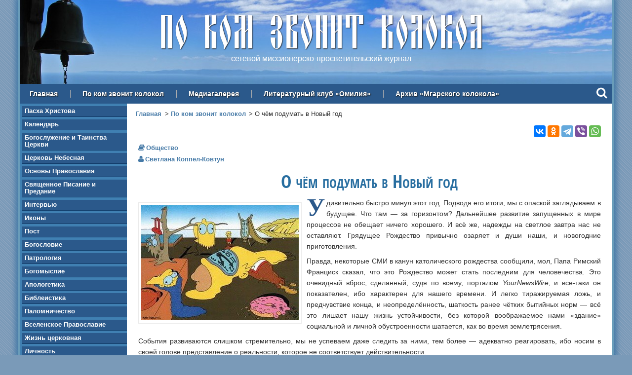

--- FILE ---
content_type: text/html; charset=utf-8
request_url: https://www.mgarsky-monastery.org/kolokol/o-chyom-podumat-v-novyy-god
body_size: 11642
content:
<!DOCTYPE html>
  <!--[if IEMobile 7]><html class="no-js ie iem7" lang="ru" dir="ltr"><![endif]-->
  <!--[if lte IE 6]><html class="no-js ie lt-ie9 lt-ie8 lt-ie7" lang="ru" dir="ltr"><![endif]-->
  <!--[if (IE 7)&(!IEMobile)]><html class="no-js ie lt-ie9 lt-ie8" lang="ru" dir="ltr"><![endif]-->
  <!--[if IE 8]><html class="no-js ie lt-ie9" lang="ru" dir="ltr"><![endif]-->
  <!--[if (gte IE 9)|(gt IEMobile 7)]><html class="no-js ie" lang="ru" dir="ltr" prefix=": fb: https://ogp.me/ns/fb# og: https://ogp.me/ns#"><![endif]-->
  <!--[if !IE]><!--><html class="no-js" lang="ru" dir="ltr" prefix=": fb: https://ogp.me/ns/fb# og: https://ogp.me/ns#"><!--<![endif]-->
<head>
  <meta charset="utf-8" />
<link rel="shortcut icon" href="https://www.mgarsky-monastery.org/sites/all/themes/mgarsky/favicon.ico" type="image/vnd.microsoft.icon" />
<link rel="profile" href="http://www.w3.org/1999/xhtml/vocab" />
<meta name="HandheldFriendly" content="true" />
<meta name="MobileOptimized" content="width" />
<meta http-equiv="cleartype" content="on" />
<meta name="description" property="og:description" content="Удивительно быстро минул этот год. Подводя его итоги, мы с опаской заглядываем в будущее. Что там — за горизонтом? Дальнейшее развитие запущенных в мире процессов не обещает ничего хорошего. И всё же, надежды на светлое завтра нас не оставляют. Грядущее Рождество привычно озаряет и души наши, и новогодние приготовления." />
<meta name="viewport" content="width=device-width" />
<meta name="referrer" content="origin" />
<link rel="image_src" href="https://www.mgarsky-monastery.org/sites/default/files/styles/large/public/images/kolokol/o_chem_podumat_v_novyy_god.jpg?itok=yKWxJ67k" />
<link rel="canonical" href="https://www.mgarsky-monastery.org/kolokol/o-chyom-podumat-v-novyy-god" />
<meta property="fb:admins" content="100006658094813" />
<meta property="og:site_name" content="По ком звонит колокол" />
<meta property="og:type" content="article" />
<meta property="og:title" content="О чём подумать в Новый год (Светлана Коппел-Ковтун)" />
<meta property="og:url" content="https://www.mgarsky-monastery.org/kolokol/o-chyom-podumat-v-novyy-god" />
<meta property="og:updated_time" content="2016-01-03T22:45:33+0300" />
<meta property="og:image" content="https://www.mgarsky-monastery.org/sites/default/files/styles/large/public/images/kolokol/o_chem_podumat_v_novyy_god.jpg?itok=yKWxJ67k" />
<meta property="article:published_time" content="2016-01-03T22:44:41+0300" />
<meta property="article:modified_time" content="2016-01-03T22:45:33+0300" />
  <title>О чём подумать в Новый год (Светлана Коппел-Ковтун) — По ком звонит колокол</title>
  <link type="text/css" rel="stylesheet" href="https://www.mgarsky-monastery.org/sites/default/files/css/css_x0ql8xSOhAV1HYKESIPR-FS3wOgio59cPU9aB8Tmty4.css" media="all" />
<link type="text/css" rel="stylesheet" href="https://www.mgarsky-monastery.org/sites/default/files/css/css_jy1_JX1gRC3ZLFNT0WLbKvaM9rA7y46VXefiGBzlZl4.css" media="all" />
<link type="text/css" rel="stylesheet" href="//maxcdn.bootstrapcdn.com/font-awesome/4.5.0/css/font-awesome.min.css" media="all" />
<link type="text/css" rel="stylesheet" href="https://www.mgarsky-monastery.org/sites/default/files/css/css_ipluVfNWjC_Sg7Jo0pzMNz8F4-LDQM68fZZyoWuAJMQ.css" media="all" />
<link type="text/css" rel="stylesheet" href="https://www.mgarsky-monastery.org/sites/default/files/css/css_Eji8f1jLuzvl7bUtpA6i2FP-zkLMWxJFQu-6H-4our8.css" media="all" />

  <!-- Favicons -->
  <link rel="author" type="text/plain" href="/humans.txt">
  <link rel="apple-touch-icon" sizes="180x180" href="/sites/all/themes/mgarsky/images/favicon/apple-touch-icon.png">
  <link rel="icon" type="image/png" sizes="32x32" href="/sites/all/themes/mgarsky/images/favicon/favicon-32x32.png">
  <link rel="icon" type="image/png" sizes="16x16" href="/sites/all/themes/mgarsky/images/favicon/favicon-16x16.png">
  <link rel="manifest" href="/sites/all/themes/mgarsky/images/favicon/manifest.json">
  <link rel="mask-icon" href="/sites/all/themes/mgarsky/images/favicon/safari-pinned-tab.svg" color="#5bbad5">
  <link rel="shortcut icon" href="/sites/all/themes/mgarsky/images/favicon/favicon.ico">
  <meta name="msapplication-config" content="/sites/all/themes/mgarsky/images/favicon/browserconfig.xml">
  <meta name="theme-color" content="#ffffff">

  <script src="https://www.mgarsky-monastery.org/sites/default/files/js/js_0L6e1niRCA7_nYdrCCrCukU95cbZZrmYhyouzeBfPxc.js"></script>

<!--[if (gte IE 6)&(lte IE 8)]>
<script src="https://www.mgarsky-monastery.org/sites/default/files/js/js_l1iEl-hY65c79QTBBcl2tmNsnQFuMrbhOOFZUO_dkyw.js"></script>
<![endif]-->
<script src="https://www.mgarsky-monastery.org/sites/default/files/js/js_sTfMQF1fSpjBHJHFT1knxa50nNgVNa2dPk0tPa3pVdw.js"></script>
<script src="https://www.mgarsky-monastery.org/sites/default/files/js/js_7h6uB98tqqBhrQJI86Pb-se7VMtLfKHbI0UQq0k4xVA.js"></script>
<script>jQuery.extend(Drupal.settings, {"basePath":"\/","pathPrefix":"","setHasJsCookie":0,"colorbox":{"transition":"elastic","speed":"350","opacity":"0.85","slideshow":false,"slideshowAuto":true,"slideshowSpeed":"2500","slideshowStart":"start slideshow","slideshowStop":"stop slideshow","current":"{current} \u0438\u0437 {total}","previous":"\u00ab \u041d\u0430\u0437\u0430\u0434","next":"\u0412\u043f\u0435\u0440\u0435\u0434 \u00bb","close":"\u0417\u0430\u043a\u0440\u044b\u0442\u044c","overlayClose":true,"returnFocus":true,"maxWidth":"95%","maxHeight":"95%","initialWidth":"300","initialHeight":"250","fixed":true,"scrolling":false,"mobiledetect":true,"mobiledevicewidth":"480px","file_public_path":"\/sites\/default\/files","specificPagesDefaultValue":"admin*\nimagebrowser*\nimg_assist*\nimce*\nnode\/add\/*\nnode\/*\/edit\nprint\/*\nprintpdf\/*\nsystem\/ajax\nsystem\/ajax\/*"},"dhtmlMenu":{"nav":"none","animation":{"effects":{"height":"height","opacity":"opacity","width":0},"speed":"500"},"effects":{"siblings":"close-all","children":"none","remember":"0"},"filter":{"type":"whitelist","list":{"menu-action":"menu-action","main-menu":0,"management":0,"navigation":0,"user-menu":0}}},"jcaption":{"jcaption_selectors":["img.image-insert-center","img.image-insert-right","img.image-insert-left"],"jcaption_alt_title":"title","jcaption_requireText":1,"jcaption_copyStyle":0,"jcaption_removeStyle":0,"jcaption_removeClass":1,"jcaption_removeAlign":1,"jcaption_copyAlignmentToClass":0,"jcaption_copyFloatToClass":0,"jcaption_copyClassToClass":1,"jcaption_autoWidth":1,"jcaption_keepLink":0,"jcaption_styleMarkup":"","jcaption_animate":1,"jcaption_showDuration":"200","jcaption_hideDuration":"200"},"responsive_menus":[{"toggler_text":"\u2630 \u0420\u0430\u0437\u0434\u0435\u043b\u044b \u0441\u0430\u0439\u0442\u0430","selectors":["#block-system-main-menu"],"media_size":"768","media_unit":"px","absolute":"1","remove_attributes":"1","responsive_menus_style":"responsive_menus_simple"}],"field_group":{"div":"full"}});</script>
  <!-- Google analytics -->
  <script type="text/javascript">
    var _gaq = _gaq || [];
    _gaq.push(['_setAccount', 'UA-23807523-2']);
    _gaq.push(['_trackPageview']);
    (function() {
      var ga = document.createElement('script'); ga.type = 'text/javascript'; ga.async = true;
      ga.src = ('https:' == document.location.protocol ? 'https://ssl' : 'http://www') + '.google-analytics.com/ga.js';
      var s = document.getElementsByTagName('script')[0]; s.parentNode.insertBefore(ga, s);
    })();
  </script>
  <!-- / Google analytics -->
</head>
<body class="html not-front not-logged-in page-node page-node- page-node-6433 node-type-kolokol section-kolokol section-kolokol">
    <div class="l-page has-one-sidebar has-sidebar-first">

  <header class="l-header" role="banner">
    <div class="l-header-bg"></div>
      <div class="l-region l-region--header">
    <div id="block-block-17" class="block block--block block--block-17 block--block-17" id="block-block-17" class="block block--block block--block-17 block--block-17">

      
  <div class="block__content block__content">
    <div class="site-name">По ком звонит колокол</div>
<div class="site-slogan">сетевой миссионерско-просветительский журнал</div>  </div>

</div>
  </div>
      <div class="l-region l-region--navigation">
    <nav id="block-system-main-menu" role="navigation" class="block block--system block--menu block--system-main-menu block--system-main-menu">
      
  <ul class="menu"><li class="first leaf"><a href="/" title="">Главная</a></li>
<li class="leaf"><a href="/kolokol">По ком звонит колокол</a></li>
<li class="leaf"><a href="/media">Медиагалерея</a></li>
<li class="leaf"><a href="/omiliya" title="">Литературный клуб «Омилия»</a></li>
<li class="last leaf"><a href="/archive" title="">Архив «Мгарского колокола»</a></li>
</ul></nav>
<div id="block-block-25" class="block block--block block--block-25 block--block-25" id="block-block-25" class="block block--block block--block-25 block--block-25">

      
  <div class="block__content block__content">
    <div class="search"><a class="search-input" rel="#prompt" href="javascript:void(0)"><div class="search-link"><i class="fa fa-search"></i></div></a></div>

<div class="search-modal" id="prompt">

  <div class="ya-site-form ya-site-form_inited_no" onclick="return {'action':'http://www.mgarsky-monastery.org/search','arrow':true,'bg':'#4080b2','fontsize':18,'fg':'#000000','language':'ru','logo':'rb','publicname':'Поиск по mgarsky-monastery.org','suggest':true,'target':'_self','tld':'ru','type':2,'usebigdictionary':true,'searchid':2153438,'input_fg':'#000000','input_bg':'#ffffff','input_fontStyle':'normal','input_fontWeight':'normal','input_placeholder':null,'input_placeholderColor':'#000000','input_borderColor':'#bebebe'}">
    <form action="https://yandex.ru/search/site/" method="get" target="_self">
      <input type="hidden" name="searchid" value="2153438" />
      <input type="hidden" name="l10n" value="ru" />
      <input type="hidden" name="reqenc" value="" />
      <input type="search" name="text" value="" />
      <input type="submit" value="Найти" />
    </form>
  </div>

  <div class="close"><a href="javascript:void(0)"><i class="fa fa-times"></i></a></div>
</div>

<style type="text/css">
  .ya-page_js_yes .ya-site-form_inited_no {
    display: none;
  }
</style>

<script type="text/javascript">
  (function(w, d, c) {
    var s = d.createElement('script'),
      h = d.getElementsByTagName('script')[0],
      e = d.documentElement;
    if ((' ' + e.className + ' ').indexOf(' ya-page_js_yes ') === -1) {
      e.className += ' ya-page_js_yes';
    }
    s.type = 'text/javascript';
    s.async = true;
    s.charset = 'utf-8';
    s.src = (d.location.protocol === 'https:' ? 'https:' : 'http:') + '//site.yandex.net/v2.0/js/all.js';
    h.parentNode.insertBefore(s, h);
    (w[c] || (w[c] = [])).push(function() {
      Ya.Site.Form.init()
    })
  })(window, document, 'yandex_site_callbacks');
</script>  </div>

</div>
  </div>
  </header>

  
  <div class="l-main">
      <aside class="l-region l-region--sidebar-first">
    <div id="block-views-kolokol-navigation-block" class="block block--views block--views-kolokol-navigation-block block--views-kolokol-navigation-block" id="block-views-kolokol-navigation-block" class="block block--views block--views-kolokol-navigation-block block--views-kolokol-navigation-block">

      
  <div class="block__content block__content">
    <div class="view view-kolokol-navigation view-id-kolokol_navigation view-display-id-block view-dom-id-3e3be6de4f4c7f332b23c4e87e189a76">
        
  
  
      <div class="view-content">
      <div class="sidebar-nav"><ul>  <li>  
          <a href="/kolokol/rubric/pasha-hristova">Пасха Христова</a>  </li>
  <li>  
          <a href="/kolokol/rubric/kalendar">Календарь</a>  </li>
  <li>  
          <a href="/kolokol/rubric/bogosluzhenie-i-tainstva-cerkvi">Богослужение и Таинства Церкви</a>  </li>
  <li>  
          <a href="/kolokol/rubric/cerkov-nebesnaya">Церковь Небесная</a>  </li>
  <li>  
          <a href="/kolokol/rubric/osnovy-pravoslaviya">Основы Православия</a>  </li>
  <li>  
          <a href="/kolokol/rubric/svyashchennoe-pisanie-i-predanie">Священное Писание и Предание</a>  </li>
  <li>  
          <a href="/kolokol/rubric/intervyu">Интервью</a>  </li>
  <li>  
          <a href="/kolokol/rubric/ikony">Иконы</a>  </li>
  <li>  
          <a href="/kolokol/rubric/post">Пост</a>  </li>
  <li>  
          <a href="/kolokol/rubric/bogoslovie">Богословие</a>  </li>
  <li>  
          <a href="/kolokol/rubric/patrologiya">Патрология</a>  </li>
  <li>  
          <a href="/kolokol/rubric/bogomyslie">Богомыслие</a>  </li>
  <li>  
          <a href="/kolokol/rubric/apologetika">Апологетика</a>  </li>
  <li>  
          <a href="/kolokol/rubric/bibleistika">Библеистика</a>  </li>
  <li>  
          <a href="/kolokol/rubric/palomnichestvo">Паломничество</a>  </li>
  <li>  
          <a href="/kolokol/rubric/vselenskoe-pravoslavie">Вселенское Православие</a>  </li>
  <li>  
          <a href="/kolokol/rubric/zhizn-cerkovnaya">Жизнь церковная</a>  </li>
  <li>  
          <a href="/kolokol/rubric/lichnost">Личность</a>  </li>
  <li>  
          <a href="/kolokol/rubric/tradicii">Традиции</a>  </li>
  <li>  
          <a href="/kolokol/rubric/put-k-bogu">Путь к Богу</a>  </li>
  <li>  
          <a href="/kolokol/rubric/aktualno">Актуально</a>  </li>
  <li>  
          <a href="/kolokol/rubric/molitva">Молитва</a>  </li>
  <li>  
          <a href="/kolokol/rubric/chudesa">Чудеса</a>  </li>
  <li>  
          <a href="/kolokol/rubric/iz-duhovnoy-sokrovishchnicy">Из духовной сокровищницы</a>  </li>
  <li>  
          <a href="/kolokol/rubric/lubenshchina-pravoslavnaya">Лубенщина православная</a>  </li>
  <li>  
          <a href="/kolokol/rubric/ot-serdca-k-serdcu">От сердца к сердцу</a>  </li>
  <li>  
          <a href="/kolokol/rubric/filosofiya">Философия</a>  </li>
  <li>  
          <a href="/kolokol/rubric/obrazovanie">Образование</a>  </li>
  <li>  
          <a href="/kolokol/rubric/psihologicheskie-etyudy">Психологические этюды</a>  </li>
  <li>  
          <a href="/kolokol/rubric/vera-i-nauka">Вера и наука</a>  </li>
  <li>  
          <a href="/kolokol/rubric/psihologiya">Психология</a>  </li>
  <li>  
          <a href="/kolokol/rubric/ostorozhno-lzheduhovnost">Осторожно, лжедуховность!</a>  </li>
  <li>  
          <a href="/kolokol/rubric/obshchestvo">Общество</a>  </li>
  <li>  
          <a href="/kolokol/rubric/razmyshleniya">Размышления</a>  </li>
  <li>  
          <a href="/kolokol/rubric/missiya">Миссия</a>  </li>
  <li>  
          <a href="/kolokol/rubric/miloserdie">Милосердие</a>  </li>
  <li>  
          <a href="/kolokol/rubric/problema">Проблема</a>  </li>
  <li>  
          <a href="/kolokol/rubric/vechnaya-pamyat">Вечная память</a>  </li>
  <li>  
          <a href="/kolokol/rubric/iskusstvo">Искусство</a>  </li>
  <li>  
          <a href="/kolokol/rubric/stranicy-istorii">Страницы истории</a>  </li>
  <li>  
          <a href="/kolokol/rubric/kuryozy-istorii">Курьёзы истории</a>  </li>
  <li>  
          <a href="/kolokol/rubric/semeynaya-stranica">Семейная страница</a>  </li>
  <li>  
          <a href="/kolokol/rubric/detskaya-stranica">Детская страница</a>  </li>
  <li>  
          <a href="/kolokol/rubric/literaturnaya-stranica">Литературная страница</a>  </li>
  <li>  
          <a href="/kolokol/rubric/chitalnyy-zal">Читальный зал</a>  </li>
</ul></div>    </div>
  
  
  
  
      <div class="view-footer">
      <div class="sidebar-nav">
  <ul>
    <li><a href="/omiliya">Литературный клуб «ОМИЛИЯ»</a></li>
  </ul>
</div>    </div>
  
  
</div>  </div>

</div>
<div id="block-block-9" class="block block--block block--block-9 block--block-9" id="block-block-9" class="block block--block block--block-9 block--block-9">

      
  <div class="block__content block__content">
    <h3>Контакты</h3>

<div class="sidebar-nav">
  <ul>
    <li><a href="https://www.mgarsky-monastery.org/contact">Написать</a></li>
    <li><a href="https://www.mgarsky-monastery.org/banner">Наш баннер</a></li>
    <li><a href="https://www.mgarsky-monastery.org/club">Баннер литклуба «Омилия»</a></li>
    <li><a href="https://www.mgarsky-monastery.org/privacy">Положение о защите персональных данных</a></li>
  </ul>
</div>  </div>

</div>
<div id="block-sape-sape-block-n0" class="block block--sape block--sape-sape-block-n0 block--sape-sape-block-n0" id="block-sape-sape-block-n0" class="block block--sape block--sape-sape-block-n0 block--sape-sape-block-n0">

      
  <div class="block__content block__content">
    <script type="text/javascript">
<!--
var _acic={dataProvider:10};(function(){var e=document.createElement("script");e.type="text/javascript";e.async=true;e.src="https://www.acint.net/aci.js";var t=document.getElementsByTagName("script")[0];t.parentNode.insertBefore(e,t)})()
//-->
</script><!--2258628259527--><div id='8Whn_2258628259527'></div>  </div>

</div>
  </aside>

    <main class="l-content" role="main">
      <a id="main-content"></a>

      <h2 class="element-invisible">Вы здесь</h2><ul class="breadcrumb"><li><a href="/">Главная</a></li><li><a href="/kolokol">По ком звонит колокол</a></li><li>О чём подумать в Новый год</li></ul>
      
      
      
      
        <aside>
    <div class="service-links right">
      <div class="ya-share2" data-curtain data-counter="" data-services="vkontakte,odnoklassniki,telegram,viber,whatsapp"></div>
    </div>
  </aside>

<article role="article" class="node node--kolokol node--promoted node--full node--kolokol--full node--full node--kolokol--full">

  
  <div class="node__content node__content">
    
  <div class="field--kolokol-rubric">
    <a href="/kolokol/rubric/obshchestvo">Общество</a>  </div>
<div class="field--kolokol-author"><a href="/author/svetlana-koppel-kovtun">Светлана Коппел-Ковтун</a></div>
  <h1>О чём подумать в Новый год</h1>

  <div class="field--kolokol-image">
    <a href="https://www.mgarsky-monastery.org/sites/default/files/styles/large/public/images/kolokol/o_chem_podumat_v_novyy_god.jpg?itok=yKWxJ67k" title="О чём подумать в Новый год" class="colorbox" data-colorbox-gallery="gallery-all-SHPKzCBKYYw" data-cbox-img-attrs="{&quot;title&quot;: &quot;&quot;, &quot;alt&quot;: &quot;О чём подумать в Новый год&quot;}"><img src="https://www.mgarsky-monastery.org/sites/default/files/styles/medium/public/images/kolokol/o_chem_podumat_v_novyy_god.jpg?itok=dO1yJQ-Z" width="319" height="233" alt="О чём подумать в Новый год" title="" /></a>  </div>

  <div class="field--body">
    <sape_index><p><span class="bukvitza">У</span>дивительно быстро минул этот год. Подводя его итоги, мы с опаской заглядываем в будущее. Что там — за горизонтом? Дальнейшее развитие запущенных в мире процессов не обещает ничего хорошего. И всё же, надежды на светлое завтра нас не оставляют. Грядущее Рождество привычно озаряет и души наши, и новогодние приготовления.</p>

<p>Правда, некоторые СМИ в канун католического рождества сообщили, мол, Папа Римский Франциск сказал, что это Рождество может стать последним для человечества. Это очевидный вброс, сделанный, судя по всему, порталом <em>YourNewsWire</em>, и всё-таки он показателен, ибо характерен для нашего времени. И легко тиражируемая ложь, и предчувствие конца, и неопределённость, шаткость ранее чётких бытийных норм — всё это лишает нашу жизнь устойчивости, без которой воображаемое нами «здание» социальной и личной обустроенности шатается, как во время землетрясения.</p>

<p>События развиваются слишком стремительно, мы не успеваем даже следить за ними, тем более — адекватно реагировать, ибо носим в своей голове представление о реальности, которое не соответствует действительности.</p>

<p>Условно говоря, чтобы прочесть «текст» современности, чтобы понять, что с нами происходит, надо владеть языком, на котором этот «текст» пишется, а он родом из будущего — не из прошлого. Каков он — этот язык?</p>

<p>Специалисты, изучающие постмодерн, куда нас усиленно толкают, говорят, что в тренде безумие — личная и социальная шизофрения, как всеобщая норма. Место для разума, здравого смысла, нравственности с целомудренностью — не предусмотрено.</p>

<p>Жизнь как мультяшка, человек как няшка, нидзя-черепашка или что угодно ещё, только не образ Божий и подобие. Христа изгоняют не только из мира, но и из человека. Вот о чём следует поразмышлять в канун очередного Нового года, который возможно действительно принесёт несовместимые с подлинной жизнью обновления — не только с праздником Рождества (это всё-таки внешний уровень), но, возможно, даже с возможностью родиться Христу в человеке или человеку во Христе.</p>

<p>Мы слишком многое воспринимаем как неотъемлемое, но идеология постмодерна обещает разложить индивида, субъекта любого, в т.ч. религиозного делания, на составляющие, и кто знает, все ли мы сумеем пройти столь жёсткий тест на подлинность. Останется ли в нас то, что не от мира сего, а потому не подлежит разложению и тлению? Ибо всё, что в нас от мира — распадётся под воздействием духа времени, духа постмодерна или превратится в симулякр, лишь имитирующий жизнь, но не имеющий в себе подлинной жизни.</p>

<p>Пока спасает нас инерция, и то, что мир переживает кризис западной цивилизации, в которую мы встроены лишь отчасти. Однако вирус внутри нас — он повсюду. Как агенты Матрицы в одноимённом фильме «Матрица» могли проявиться в каждом «аватаре», так и «агенты» будущего постмодернистского ада живут не только среди нас, но и в нас. Если бы мы были более собой, чем есть, если бы в нас жила в полной мере правда наших отцов, наших святых, и то было бы непросто устоять в мировом водовороте экскрементов, затягивающем в себя бытие мира.</p>

<p>А мы ещё и слишком слабы, слишком дурно воспитаны и плохо привиты к собственной культуре. Наши умы, наш социальный организм заражены множеством вирусов, мешающих аутентичному восприятию себя.</p>

<p>Двадцатилетний Блок приветствовал уходящий 1900 год такими словами:</p>

<p class="verse">Уходишь прочь!<br />
	Привет тебе, привет прощальный</p>

<p class="verse">Шлю в эту ночь.<br />
	А я всё тот же гость усталый</p>

<p class="verse">Земли чужой.<br />
	Бреду, как путник запоздалый,</p>

<p class="verse">За красотой.</p>

<p class="verse"><a href="https://www.mgarsky-monastery.org/elf/go?url=https%3A//omiliya.org/article/31-dekabrya-1900-goda-aleksandr-blok&amp;key=b6e8kc38qqv_ZK_PoYpq2Yc3REq7Ir8pHt_I5J9yIU0" class="elf-external elf-icon" rel="nofollow">(31 декабря 1900 года)</a></p>

<p>Жив ли в нас этот блоковский «гость усталый», «путник запоздалый», жаждущий красоты и только красоты? И если жив, то какой красоты жаждет? А вдруг содомской? Она ведь гораздо шире, чем кажется, чем хотелось бы.</p>

<p>Дмитрий Карамазов в беседе с братом Алёшей не про нас ли говорит:</p>

<blockquote>
	<p>«„Насекомым сладострастье“! Я, брат, это самое насекомое и есть, и это обо мне специально и сказано. И мы все Карамазовы такие же, и в тебе, ангеле, это насекомое живёт, и в крови твоей бури родит. Это — бури, потому что сладострастье буря, больше бури! Красота — это страшная и ужасная вещь! Страшная, потому что неопределимая, а определить нельзя, потому что Бог задал одни загадки. Тут берега сходятся, тут все противоречья вместе живут. Я, брат, очень необразован, но я много об этом думал. Страшно много тайн! Слишком много загадок угнетают на земле человека. Разгадывай как знаешь и вылезай сух из воды. Красота! Перенести я притом не могу, что иной, высший даже сердцем человек и с умом высоким, начинает с идеала Мадонны, а кончает идеалом Содомским. Ещё страшнее кто уже с идеалом Содомским в душе не отрицает и идеала Мадонны, и горит от него сердце его, и воистину, воистину горит, как и в юные беспорочные годы. Нет, широк человек, слишком даже широк, я бы сузил. Чорт знает, что такое даже, вот что! Что уму представляется позором, то сердцу сплошь красотой. В Содоме ли красота? Верь, что в Содоме-то она и сидит для огромного большинства людей, — знал ты эту тайну иль нет? Ужасно то, что красота есть не только страшная, но и таинственная вещь. Тут дьявол с Богом борется, а поле битвы — сердца людей. А впрочем что у кого болит, тот о том и говорит»</p>

	<p>(Фёдор Достоевский. Братья Карамазовы).</p>
</blockquote>

<p>Это для нас написал Фёдор Михайлович свои лучшие романы, для нас зажёг маяки, чтобы в тёмных сумерках накануне погружения в ночь, мы могли дольше освещать собственный путь, не тратя масло из своих скудных душевных запасов. Оно нам ещё пригодится — в полночь.</p>

<p>А пока нам освещает путь русская культура и Православие, но если верить прогнозам, и этого вскоре окажется мало. Мы должны спешить взрастить в себе подлинную личность — Христа в нас, который только и сможет противостоять всепоглощающему безумию. Что останется, когда ничего не останется? Лишь Христос в нас, если мы Его возлюбили, взрастили и не распяли.</p>

<p class="rteright"><a href="https://www.mgarsky-monastery.org/elf/go?url=http%3A//radonezh.ru/analytics/o-ch-m-podumat-v-novy-god-152485.html&amp;key=unGPVLW9PpXZxPziEbLV1rqM41gpgU9LN6lmusOtqdQ" class="elf-external elf-icon" rel="nofollow">Радонеж</a></p>
</sape_index><!--c2258628259527--><div id='cDQoV_2258628259527'></div>  </div>
  </div>

      <div class="node__submitted">
      <p class="submitted"><i class="fa fa-calendar"></i> Опубликовано: 03/01/2016</p>
    </div>
  
    
  <a href="http://omiliya.org/content/o-chyom-podumat-v-novyy-god" class="feedback" target="_blank">Оставить отзыв</a>
</article>

<div class="clearfix"></div>


<div class="clearfix"></div>

    <aside>
    <div id="donate" class="center">
      <div class="donate">

  <p class="center"><strong>Дорогие друзья, наш сайт существует исключительно <br />благодаря вашей поддержке.</strong></p>

  <div class="donate-form donate-form--full">
    <div class="form-donate">
      <iframe src="https://yoomoney.ru/quickpay/shop-widget?writer=seller&targets=%D0%9F%D0%BE%D0%B6%D0%B5%D1%80%D1%82%D0%B2%D0%BE%D0%B2%D0%B0%D0%BD%D0%B8%D0%B5%20%D0%BD%D0%B0%20%D0%BF%D0%BE%D0%B4%D0%B4%D0%B5%D1%80%D0%B6%D0%BA%D1%83%20%D1%81%D0%B0%D0%B9%D1%82%D0%B0&targets-hint=&default-sum=500&button-text=14&hint=&successURL=&quickpay=shop&account=41001386838598" width="423" height="224" frameborder="0" allowtransparency="true" scrolling="no"></iframe>
    </div>
    <div class="center">
      <a href="/help" title="Помощь сайту">
        <img src="/sites/all/themes/mgarsky/images/donate/imap-donate.png" width="109" height="35" alt="Помощь сайту" />
      </a>
    </div>
  </div>
</div>
    </div>
  </aside>

<div class="clearfix"></div>

      <div class="clearfix"></div>
    </main>

      </div>

  <footer class="l-footer" role="contentinfo">
    <section class="footer-first">
  <h4>Подпишитесь на обновления:</h4>
  <ul>
    <li><i class="fa fa-facebook"></i><a href="https://www.facebook.com/mkolokol" target="_blank" rel="nofollow">Facebook</a></li>
    <li><i class="fa fa-vk"></i><a href="https://vk.com/mkolokol" target="_blank" rel="nofollow">Вконтакте</a></li>
    <li><i class="fa fa-rss"></i><a href="/rss.xml" target="_blank">Лента RSS</a></li>
  </ul>
</section>

<section class="footer-second">
  <h4>Разделы сайта:</h4>
  <ul>
    <li><i class="fa fa-arrow-circle-o-right"></i><a href="/">Главная</a></li>
    <li><i class="fa fa-arrow-circle-o-right"></i><a href="/kolokol">По ком звонит колокол</a></li>
    <li><i class="fa fa-arrow-circle-o-right"></i><a href="/media">Медиагалерея</a></li>
    <li><i class="fa fa-arrow-circle-o-right"></i><a href="/omiliya">Литературный клуб «Омилия»</a></li>
    <li><i class="fa fa-arrow-circle-o-right"></i><a href="/archive">Архив «Мгарского колокола»</a></li>
    <li><i class="fa fa-arrow-circle-o-right"></i><a href="/donate">Поддержать сайт</a></li>
  </ul>
</section>

<section class="footer-third">
  <div class="footer-third-notice">
      <div class="l-region l-region--footer">
    <div id="block-block-12" class="block block--block block--block-12 block--block-12" id="block-block-12" class="block block--block block--block-12 block--block-12">

      
  <div class="block__content block__content">
    <p>При использовании материалов сайта, <strong>активная</strong> ссылка на источник обязательна.<br />
	Публикуемые на страницах сайта материалы не всегда совпадают с точкой зрения редакции и могут публиковаться в порядке обсуждения.</p>
  </div>

</div>
  </div>
  </div>
  <div class="footer-third-copyright">
    <p>Разработка, создание и поддержка сайта:<br>А.&nbsp;Ковтун, С.&nbsp;Коппел-Ковтун<br>&#169; 2007-2026</p>
  </div>
</section>

<section class="footer-fourth">
  <div class="scroll-top">
    <a href="#top"><i class="fa fa-chevron-up"></i><br><span>в начало</span></a>
  </div>
  <div class="site-map">
    <a href="/sitemap"><i class="fa fa-sitemap"></i><br><span>карта сайта</span></a>
  </div>
</section>
  </footer>

</div>

  <div class="l-region l-region--counters">
    <div id="block-block-20" class="block block--block block--block-20 block--block-20" id="block-block-20" class="block block--block block--block-20 block--block-20">

      
  <div class="block__content block__content">
    <!-- Яндекс.Метрика -->  
<script type="text/javascript">
(function(w, c) { (w[c] = w[c] || []).push(function() { try { w.yaCounter7361281 = new Ya.Metrika({id:7361281, webvisor:true,clickmap:true,trackLinks:true,accurateTrackBounce:true,params:window.yaParams||{ }}); } catch(e) { } }); })(window, "yandex_metrika_callbacks");
</script>
<script src="//mc.yandex.ru/metrika/watch.js" type="text/javascript" defer="defer"></script>
<noscript>
  <img src="//mc.yandex.ru/watch/7361281" style="position:absolute; left:-9999px;" alt="" />  
</noscript>
<!-- /Яндекс.Метрика -->  

  <!-- Yandex.Share buttons -->
  <script src="//yastatic.net/share2/share.js" async="async"></script>
  <!-- /Yandex.Share buttons -->  </div>

</div>
<div id="block-sape-sape-block-n2" class="block block--sape block--sape-sape-block-n2 block--sape-sape-block-n2" id="block-sape-sape-block-n2" class="block block--sape block--sape-sape-block-n2 block--sape-sape-block-n2">

      
  <div class="block__content block__content">
    <!--2258628259527--><div id='8Whn_2258628259527'></div>  </div>

</div>
  </div>
    <script type="text/javascript" src="//cdnjs.cloudflare.com/ajax/libs/jquery-tools/1.2.6/jquery.tools.min.js"></script>
  <script type="text/javascript">
    var $jq = jQuery.noConflict();
  </script>
</body>
</html>
